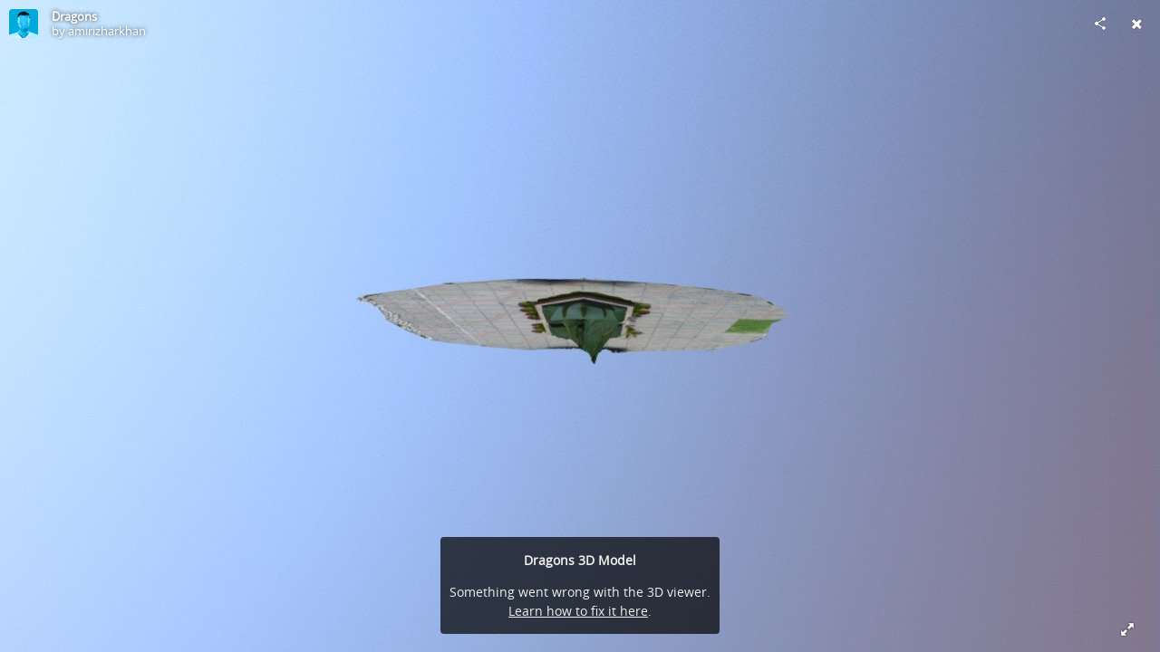

--- FILE ---
content_type: application/javascript
request_url: https://static.sketchfab.com/static/builds/web/dist/51c016f97ef9f61c93ee6535db17748a-v2.js
body_size: 2114
content:
(self.webpackChunksketchfab=self.webpackChunksketchfab||[]).push([[8307],{UmQC:()=>{(window.nunjucksPrecompiled=window.nunjucksPrecompiled||{})["front/macros/components/atoms/dropdown.jinja"]={root:function(o,e,t,n,s){var a="";try{var p=n.makeMacro([],["options"],(function(s){var a=t;t=new n.Frame,(s=s||{}).hasOwnProperty("caller")&&t.set("caller",s.caller),t.set("options",s.hasOwnProperty("options")?s.options:{});var p,r="";return r+="\n    ",p=o.getFilter("merge").call(e,{labelTitle:"",labelValue:"",className:"",longestLabelValue:"",placeholder:"",theme:"",color:"",components:{},disabled:!1,isOpen:!1,withBackground:!1,grey:!1},n.contextOrFrameLookup(e,t,"options")),t.set("options",p,!0),t.topLevel&&e.setVariable("options",p),t.topLevel&&e.addExport("options",p),r+='\n    <div\n        class="c-dropdown ',r+=n.suppressValue(o.getFilter("class_names").call(e,{"--disabled":n.memberLookup(n.contextOrFrameLookup(e,t,"options"),"disabled"),"--open":n.memberLookup(n.contextOrFrameLookup(e,t,"options"),"isOpen"),"--with-background":n.memberLookup(n.contextOrFrameLookup(e,t,"options"),"withBackground"),"--grey":n.memberLookup(n.contextOrFrameLookup(e,t,"options"),"grey")}),o.opts.autoescape),r+=" ",r+=n.suppressValue(n.memberLookup(n.contextOrFrameLookup(e,t,"options"),"className"),o.opts.autoescape),r+=" ",r+=n.suppressValue(n.memberLookup(n.contextOrFrameLookup(e,t,"options"),"theme")?"--"+n.memberLookup(n.contextOrFrameLookup(e,t,"options"),"theme")+"-theme":"",o.opts.autoescape),r+='">\n        <div\n            class="c-dropdown__label"\n            data-action="toggle-menu"\n            data-disabled="',r+=n.suppressValue(n.memberLookup(n.contextOrFrameLookup(e,t,"options"),"disabled"),o.opts.autoescape),r+='">\n            <span\n                data-ref="labelTitle"\n                class="c-dropdown__label-title">\n                ',r+=n.suppressValue(n.memberLookup(n.contextOrFrameLookup(e,t,"options"),"labelTitle")?n.memberLookup(n.contextOrFrameLookup(e,t,"options"),"labelTitle"):"",o.opts.autoescape),r+='\n            </span>\n\n            <span\n                class="',r+=n.suppressValue(o.getFilter("class_names").call(e,{"c-dropdown__label-value":!0,"--placeholder":!n.memberLookup(n.contextOrFrameLookup(e,t,"options"),"labelValue")}),o.opts.autoescape),r+='"\n                style="',r+=n.suppressValue(o.getFilter("style").call(e,{color:n.memberLookup(n.contextOrFrameLookup(e,t,"options"),"labelValue")?n.memberLookup(n.contextOrFrameLookup(e,t,"options"),"color"):""}),o.opts.autoescape),r+='">\n                <span class="c-dropdown__label-value__text ',r+=n.suppressValue(o.getFilter("class_names").call(e,{"--absolute":n.memberLookup(n.contextOrFrameLookup(e,t,"options"),"longestLabelValue")}),o.opts.autoescape),r+='">\n                    ',r+=n.suppressValue(n.memberLookup(n.contextOrFrameLookup(e,t,"options"),"labelValue")?n.memberLookup(n.contextOrFrameLookup(e,t,"options"),"labelValue"):n.memberLookup(n.contextOrFrameLookup(e,t,"options"),"placeholder"),o.opts.autoescape),r+='\n                </span>\n\n                <span class="c-dropdown__label-value__hidden">',r+=n.suppressValue(n.memberLookup(n.contextOrFrameLookup(e,t,"options"),"longestLabelValue"),o.opts.autoescape),r+='</span>\n            </span>\n        </div>\n        <div\n            data-ref="menu"\n            class="c-dropdown__menu ',r+=n.suppressValue(o.getFilter("class_names").call(e,{"--open":n.memberLookup(n.contextOrFrameLookup(e,t,"options"),"isOpen")}),o.opts.autoescape),r+='">\n            ',r+=n.suppressValue(n.memberLookup(n.contextOrFrameLookup(e,t,"options"),"isOpen")?o.getFilter("component").call(e,n.memberLookup(n.memberLookup(n.contextOrFrameLookup(e,t,"options"),"components"),"child")):"",o.opts.autoescape),r+="\n        </div>\n    </div>\n",t=a,new n.SafeString(r)}));e.addExport("dropdown"),e.setVariable("dropdown",p),s(null,a+="\n")}catch(o){s(n.handleError(o,null,null))}}}},"S+Xm":()=>{(window.nunjucksPrecompiled=window.nunjucksPrecompiled||{})["front/macros/hotspot.jinja"]={root:function(o,e,t,n,s){var a=null,p=null;try{var r=n.makeMacro([],["options"],(function(s){var r=t;t=new n.Frame,(s=s||{}).hasOwnProperty("caller")&&t.set("caller",s.caller),t.set("options",s.hasOwnProperty("options")?s.options:{});var l="";l+="\n",t.set("width_before",30,!0),t.topLevel&&e.setVariable("width_before",30),t.topLevel&&e.addExport("width_before",30),l+="\n",t.set("width_next",960,!0),t.topLevel&&e.setVariable("width_next",960),t.topLevel&&e.addExport("width_next",960),l+='\n        <div class="vr-hotspot-content" style="width:',l+=n.suppressValue(n.memberLookup(n.contextOrFrameLookup(e,t,"options"),"widthContent"),o.opts.autoescape),l+='px;" id="hotspot',l+=n.suppressValue(n.memberLookup(n.contextOrFrameLookup(e,t,"options"),"hotspotIndex"),o.opts.autoescape),l+='">\n            <div class="cell" id="default" style="width:1024px;height:576px;position:absolute;top:0;left:0"></div>',t=t.push();var i=(a=5,p=32,n.callWrap(n.contextOrFrameLookup(e,t,"range"),"range",e,[0,n.memberLookup(n.contextOrFrameLookup(e,t,"options"),"column")]));if(i)for(var u=i.length,c=0;c<i.length;c++){var d,m,v=i[c];t.set("column",v),t.set("loop.index",c+1),t.set("loop.index0",c),t.set("loop.revindex",u-c),t.set("loop.revindex0",u-c-1),t.set("loop.first",0===c),t.set("loop.last",c===u-1),t.set("loop.length",u),l+='<div class="page" id="column',l+=n.suppressValue(v,o.opts.autoescape),l+='" style="width:1024px;height:576px;position:absolute;top:0;left:',l+=n.suppressValue(1024*v,o.opts.autoescape),l+='px; overflow: visible">',v>0&&(l+='<div style="width:40px;height:40px;position:absolute;top:250px;left:30px" class="vr-icon vr-icon-arrow-left-white"></div>\n                        <button id="prevPage" style="opacity:0; height: 100%; width:10%; top:0; position: absolute; left: 0;"></button>'),d=n.contextOrFrameLookup(e,t,"width_before")+1024,t.set("width_before",d,!0),t.topLevel&&e.setVariable("width_before",d),t.topLevel&&e.addExport("width_before",d),l+='\n                    <div class="vr-hotspot-title">',l+=n.suppressValue(n.memberLookup(n.contextOrFrameLookup(e,t,"options"),"title"),o.opts.autoescape),l+="</div>",v<1&&(l+='<div class="vr-hotspot-description" style="column-count:',l+=n.suppressValue(n.memberLookup(n.contextOrFrameLookup(e,t,"options"),"column"),o.opts.autoescape),l+=";width:",l+=n.suppressValue(n.memberLookup(n.contextOrFrameLookup(e,t,"options"),"widthContent"),o.opts.autoescape),l+='px">',l+=n.suppressValue(o.getFilter("safe").call(e,n.memberLookup(n.contextOrFrameLookup(e,t,"options"),"description")),o.opts.autoescape),l+="</div>"),v+1<n.memberLookup(n.contextOrFrameLookup(e,t,"options"),"column")&&(l+='<button id="nextPage" style="opacity:0; height: 100%; width:10%; top:0; position: absolute; right: 0;"></button>\n                        <div style="width:40px;height:40px;position:absolute;top:250px;left:960px" class="vr-icon vr-icon-arrow-right-white"></div>\n                        ',m=n.contextOrFrameLookup(e,t,"width_next")+1024,t.set("width_next",m,!0),t.topLevel&&e.setVariable("width_next",m),t.topLevel&&e.addExport("width_next",m)),l+='<div class="vr-hotspot-footer">\n                        <div class="vr-hotspot-container-button" >',n.memberLookup(n.contextOrFrameLookup(e,t,"options"),"displayNavigation")?l+='<button id="prevButton" class="vr-hotspot-button">Prev</button>\n                                <button id="closeButton" class="vr-hotspot-button">Close annotation</button>\n                                <button id="nextButton" class="vr-hotspot-button">Next</button>':l+='<button id="closeButton" class="vr-hotspot-button">Close annotation</button>',l+="</div>\n                    </div>\n                </div>"}return t=t.pop(),l+="</div>\n",t=r,new n.SafeString(l)}));e.addExport("panel"),e.setVariable("panel",r),s(null,"")}catch(o){s(n.handleError(o,a,p))}}}},"kNR+":()=>{(window.nunjucksPrecompiled=window.nunjucksPrecompiled||{})["front/macros/notification.jinja"]={root:function(o,e,t,n,s){var a="";try{a+="\n\n";var p=n.makeMacro(["type","content"],["options"],(function(s,a,p){var r=t;t=new n.Frame,(p=p||{}).hasOwnProperty("caller")&&t.set("caller",p.caller),t.set("type",s),t.set("content",a),t.set("options",p.hasOwnProperty("options")?p.options:{});var l,i="";return i+="\n\n    ",l=o.getFilter("merge").call(e,{safecontent:!1},n.contextOrFrameLookup(e,t,"options")),t.set("options",l,!0),t.topLevel&&e.setVariable("options",l),t.topLevel&&e.addExport("options",l),i+='\n\n    <div class="flashmessage notification ',i+=n.suppressValue(s,o.opts.autoescape),i+='">\n        <div class="inner">\n            <div class="message">\n                ',n.memberLookup(n.contextOrFrameLookup(e,t,"options"),"safecontent")?(i+="\n                    ",i+=n.suppressValue(o.getFilter("safe").call(e,a),o.opts.autoescape),i+="\n                "):(i+="\n                    ",i+=n.suppressValue(a,o.opts.autoescape),i+="\n                "),i+='\n            </div>\n            <button class="flashmessage-close" data-action="close" title="Close"></button>\n        </div>\n    </div>\n\n',t=r,new n.SafeString(i)}));e.addExport("flashmessage"),e.setVariable("flashmessage",p),s(null,a+="\n")}catch(o){s(n.handleError(o,null,null))}}}},"G/Kp":()=>{(window.nunjucksPrecompiled=window.nunjucksPrecompiled||{})["front/macros/vr/vr-menu.jinja"]={root:function(o,e,t,n,s){var a="";try{var p=n.makeMacro([],["options"],(function(o){var s=t;t=new n.Frame,(o=o||{}).hasOwnProperty("caller")&&t.set("caller",o.caller),t.set("options",o.hasOwnProperty("options")?o.options:{});var a="";return a+='\n\n<div style="width:700px;">',n.memberLookup(n.contextOrFrameLookup(e,t,"options"),"hasHotspotsNavigation")&&(a+='<div class="vr-menu-row">\n            <button  id="vrPrevButton" class="vr-button vr-button-small">\n                <div style="width:100px;height:100px;margin:auto" class="vr-icon vr-icon-arrow-left-white"></div>\n            </button>\n            <span class="vr-localize-icon">\n                <div style="width:100px;height:100px;margin:auto" class="vr-icon vr-icon-map-marker-white"></div>\n            </span>\n            <button id="vrNextButton" class="vr-button vr-button-small">\n                <div style="width:100px;height:100px;margin:auto" class="vr-icon vr-icon-arrow-right-white"></div>\n            </button>\n        </div>'),a+='<button id="vrHomeButton" class="vr-button">Home</button>\n    <button id="vrHelpButton" class="vr-button">Help</button>\n    <button id="vrExitButton" class="vr-button vr-round-button">\n        <div style="width:100px;height:100px;margin:auto" class="vr-icon vr-icon-times-white"></div>\n    </button>\n</div>\n',t=s,new n.SafeString(a)}));e.addExport("panel"),e.setVariable("panel",p),s(null,a+="\n")}catch(o){s(n.handleError(o,null,null))}}}}}]);
//# sourceMappingURL=51c016f97ef9f61c93ee6535db17748a-v2.js.map